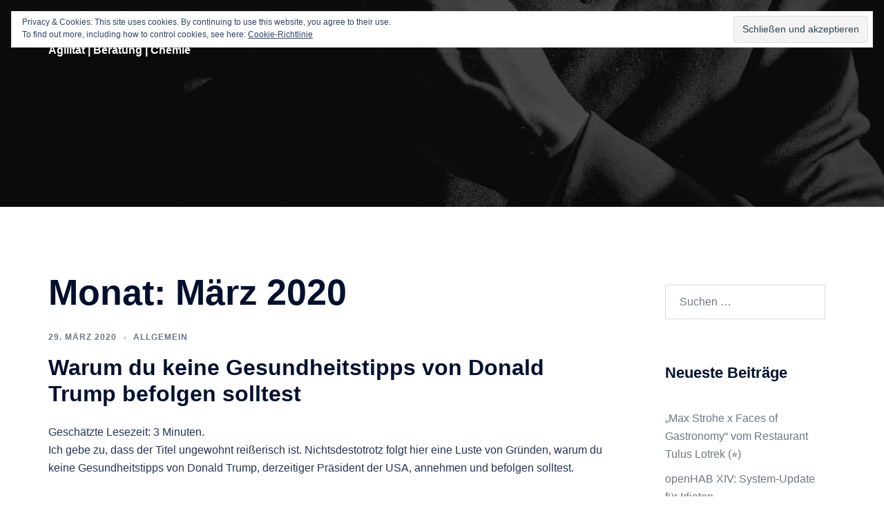

--- FILE ---
content_type: text/html; charset=UTF-8
request_url: https://www.kolmer.one/2020/03/
body_size: 16064
content:
<!DOCTYPE html>
<html lang="de">
<head>
<meta charset="UTF-8">
<meta name="viewport" content="width=device-width, initial-scale=1">
<link rel="profile" href="http://gmpg.org/xfn/11">
<link rel="pingback" href="https://www.kolmer.one/xmlrpc.php">

<title>März 2020 &#8211; Dr. Andreas Kolmer</title>
<meta name='robots' content='max-image-preview:large' />
	<style>img:is([sizes="auto" i], [sizes^="auto," i]) { contain-intrinsic-size: 3000px 1500px }</style>
	<link rel='dns-prefetch' href='//secure.gravatar.com' />
<link rel='dns-prefetch' href='//stats.wp.com' />
<link rel='dns-prefetch' href='//v0.wordpress.com' />
<link rel='preconnect' href='//i0.wp.com' />
<link rel='preconnect' href='//c0.wp.com' />
<link rel="alternate" type="application/rss+xml" title="Dr. Andreas Kolmer &raquo; Feed" href="https://www.kolmer.one/feed/" />
<link rel="alternate" type="application/rss+xml" title="Dr. Andreas Kolmer &raquo; Kommentar-Feed" href="https://www.kolmer.one/comments/feed/" />

<link rel="alternate" type="application/rss+xml" title="Podcast Feed: Transform by Doing (Transform by Doing)" href="https://www.kolmer.one/feed/mp3/" />
<link rel='stylesheet' id='podlove-frontend-css-css' href='https://www.kolmer.one/wp-content/plugins/podlove-podcasting-plugin-for-wordpress/css/frontend.css?ver=1.0' type='text/css' media='all' />
<link rel='stylesheet' id='podlove-admin-font-css' href='https://www.kolmer.one/wp-content/plugins/podlove-podcasting-plugin-for-wordpress/css/admin-font.css?ver=4.2.7' type='text/css' media='all' />
<link rel='stylesheet' id='sydney-bootstrap-css' href='https://www.kolmer.one/wp-content/themes/sydney/css/bootstrap/bootstrap.min.css?ver=1' type='text/css' media='all' />
<link rel='stylesheet' id='wp-block-library-css' href='https://c0.wp.com/c/6.8.3/wp-includes/css/dist/block-library/style.min.css' type='text/css' media='all' />
<style id='wp-block-library-inline-css' type='text/css'>
.wp-block-image.is-style-sydney-rounded img { border-radius:30px; }
.wp-block-gallery.is-style-sydney-rounded img { border-radius:30px; }
</style>
<link rel='stylesheet' id='mediaelement-css' href='https://c0.wp.com/c/6.8.3/wp-includes/js/mediaelement/mediaelementplayer-legacy.min.css' type='text/css' media='all' />
<link rel='stylesheet' id='wp-mediaelement-css' href='https://c0.wp.com/c/6.8.3/wp-includes/js/mediaelement/wp-mediaelement.min.css' type='text/css' media='all' />
<style id='jetpack-sharing-buttons-style-inline-css' type='text/css'>
.jetpack-sharing-buttons__services-list{display:flex;flex-direction:row;flex-wrap:wrap;gap:0;list-style-type:none;margin:5px;padding:0}.jetpack-sharing-buttons__services-list.has-small-icon-size{font-size:12px}.jetpack-sharing-buttons__services-list.has-normal-icon-size{font-size:16px}.jetpack-sharing-buttons__services-list.has-large-icon-size{font-size:24px}.jetpack-sharing-buttons__services-list.has-huge-icon-size{font-size:36px}@media print{.jetpack-sharing-buttons__services-list{display:none!important}}.editor-styles-wrapper .wp-block-jetpack-sharing-buttons{gap:0;padding-inline-start:0}ul.jetpack-sharing-buttons__services-list.has-background{padding:1.25em 2.375em}
</style>
<style id='global-styles-inline-css' type='text/css'>
:root{--wp--preset--aspect-ratio--square: 1;--wp--preset--aspect-ratio--4-3: 4/3;--wp--preset--aspect-ratio--3-4: 3/4;--wp--preset--aspect-ratio--3-2: 3/2;--wp--preset--aspect-ratio--2-3: 2/3;--wp--preset--aspect-ratio--16-9: 16/9;--wp--preset--aspect-ratio--9-16: 9/16;--wp--preset--color--black: #000000;--wp--preset--color--cyan-bluish-gray: #abb8c3;--wp--preset--color--white: #ffffff;--wp--preset--color--pale-pink: #f78da7;--wp--preset--color--vivid-red: #cf2e2e;--wp--preset--color--luminous-vivid-orange: #ff6900;--wp--preset--color--luminous-vivid-amber: #fcb900;--wp--preset--color--light-green-cyan: #7bdcb5;--wp--preset--color--vivid-green-cyan: #00d084;--wp--preset--color--pale-cyan-blue: #8ed1fc;--wp--preset--color--vivid-cyan-blue: #0693e3;--wp--preset--color--vivid-purple: #9b51e0;--wp--preset--color--global-color-1: var(--sydney-global-color-1);--wp--preset--color--global-color-2: var(--sydney-global-color-2);--wp--preset--color--global-color-3: var(--sydney-global-color-3);--wp--preset--color--global-color-4: var(--sydney-global-color-4);--wp--preset--color--global-color-5: var(--sydney-global-color-5);--wp--preset--color--global-color-6: var(--sydney-global-color-6);--wp--preset--color--global-color-7: var(--sydney-global-color-7);--wp--preset--color--global-color-8: var(--sydney-global-color-8);--wp--preset--color--global-color-9: var(--sydney-global-color-9);--wp--preset--gradient--vivid-cyan-blue-to-vivid-purple: linear-gradient(135deg,rgba(6,147,227,1) 0%,rgb(155,81,224) 100%);--wp--preset--gradient--light-green-cyan-to-vivid-green-cyan: linear-gradient(135deg,rgb(122,220,180) 0%,rgb(0,208,130) 100%);--wp--preset--gradient--luminous-vivid-amber-to-luminous-vivid-orange: linear-gradient(135deg,rgba(252,185,0,1) 0%,rgba(255,105,0,1) 100%);--wp--preset--gradient--luminous-vivid-orange-to-vivid-red: linear-gradient(135deg,rgba(255,105,0,1) 0%,rgb(207,46,46) 100%);--wp--preset--gradient--very-light-gray-to-cyan-bluish-gray: linear-gradient(135deg,rgb(238,238,238) 0%,rgb(169,184,195) 100%);--wp--preset--gradient--cool-to-warm-spectrum: linear-gradient(135deg,rgb(74,234,220) 0%,rgb(151,120,209) 20%,rgb(207,42,186) 40%,rgb(238,44,130) 60%,rgb(251,105,98) 80%,rgb(254,248,76) 100%);--wp--preset--gradient--blush-light-purple: linear-gradient(135deg,rgb(255,206,236) 0%,rgb(152,150,240) 100%);--wp--preset--gradient--blush-bordeaux: linear-gradient(135deg,rgb(254,205,165) 0%,rgb(254,45,45) 50%,rgb(107,0,62) 100%);--wp--preset--gradient--luminous-dusk: linear-gradient(135deg,rgb(255,203,112) 0%,rgb(199,81,192) 50%,rgb(65,88,208) 100%);--wp--preset--gradient--pale-ocean: linear-gradient(135deg,rgb(255,245,203) 0%,rgb(182,227,212) 50%,rgb(51,167,181) 100%);--wp--preset--gradient--electric-grass: linear-gradient(135deg,rgb(202,248,128) 0%,rgb(113,206,126) 100%);--wp--preset--gradient--midnight: linear-gradient(135deg,rgb(2,3,129) 0%,rgb(40,116,252) 100%);--wp--preset--font-size--small: 13px;--wp--preset--font-size--medium: 20px;--wp--preset--font-size--large: 36px;--wp--preset--font-size--x-large: 42px;--wp--preset--spacing--20: 10px;--wp--preset--spacing--30: 20px;--wp--preset--spacing--40: 30px;--wp--preset--spacing--50: clamp(30px, 5vw, 60px);--wp--preset--spacing--60: clamp(30px, 7vw, 80px);--wp--preset--spacing--70: clamp(50px, 7vw, 100px);--wp--preset--spacing--80: clamp(50px, 10vw, 120px);--wp--preset--shadow--natural: 6px 6px 9px rgba(0, 0, 0, 0.2);--wp--preset--shadow--deep: 12px 12px 50px rgba(0, 0, 0, 0.4);--wp--preset--shadow--sharp: 6px 6px 0px rgba(0, 0, 0, 0.2);--wp--preset--shadow--outlined: 6px 6px 0px -3px rgba(255, 255, 255, 1), 6px 6px rgba(0, 0, 0, 1);--wp--preset--shadow--crisp: 6px 6px 0px rgba(0, 0, 0, 1);}:root { --wp--style--global--content-size: 740px;--wp--style--global--wide-size: 1140px; }:where(body) { margin: 0; }.wp-site-blocks { padding-top: var(--wp--style--root--padding-top); padding-bottom: var(--wp--style--root--padding-bottom); }.has-global-padding { padding-right: var(--wp--style--root--padding-right); padding-left: var(--wp--style--root--padding-left); }.has-global-padding > .alignfull { margin-right: calc(var(--wp--style--root--padding-right) * -1); margin-left: calc(var(--wp--style--root--padding-left) * -1); }.has-global-padding :where(:not(.alignfull.is-layout-flow) > .has-global-padding:not(.wp-block-block, .alignfull)) { padding-right: 0; padding-left: 0; }.has-global-padding :where(:not(.alignfull.is-layout-flow) > .has-global-padding:not(.wp-block-block, .alignfull)) > .alignfull { margin-left: 0; margin-right: 0; }.wp-site-blocks > .alignleft { float: left; margin-right: 2em; }.wp-site-blocks > .alignright { float: right; margin-left: 2em; }.wp-site-blocks > .aligncenter { justify-content: center; margin-left: auto; margin-right: auto; }:where(.wp-site-blocks) > * { margin-block-start: 24px; margin-block-end: 0; }:where(.wp-site-blocks) > :first-child { margin-block-start: 0; }:where(.wp-site-blocks) > :last-child { margin-block-end: 0; }:root { --wp--style--block-gap: 24px; }:root :where(.is-layout-flow) > :first-child{margin-block-start: 0;}:root :where(.is-layout-flow) > :last-child{margin-block-end: 0;}:root :where(.is-layout-flow) > *{margin-block-start: 24px;margin-block-end: 0;}:root :where(.is-layout-constrained) > :first-child{margin-block-start: 0;}:root :where(.is-layout-constrained) > :last-child{margin-block-end: 0;}:root :where(.is-layout-constrained) > *{margin-block-start: 24px;margin-block-end: 0;}:root :where(.is-layout-flex){gap: 24px;}:root :where(.is-layout-grid){gap: 24px;}.is-layout-flow > .alignleft{float: left;margin-inline-start: 0;margin-inline-end: 2em;}.is-layout-flow > .alignright{float: right;margin-inline-start: 2em;margin-inline-end: 0;}.is-layout-flow > .aligncenter{margin-left: auto !important;margin-right: auto !important;}.is-layout-constrained > .alignleft{float: left;margin-inline-start: 0;margin-inline-end: 2em;}.is-layout-constrained > .alignright{float: right;margin-inline-start: 2em;margin-inline-end: 0;}.is-layout-constrained > .aligncenter{margin-left: auto !important;margin-right: auto !important;}.is-layout-constrained > :where(:not(.alignleft):not(.alignright):not(.alignfull)){max-width: var(--wp--style--global--content-size);margin-left: auto !important;margin-right: auto !important;}.is-layout-constrained > .alignwide{max-width: var(--wp--style--global--wide-size);}body .is-layout-flex{display: flex;}.is-layout-flex{flex-wrap: wrap;align-items: center;}.is-layout-flex > :is(*, div){margin: 0;}body .is-layout-grid{display: grid;}.is-layout-grid > :is(*, div){margin: 0;}body{--wp--style--root--padding-top: 0px;--wp--style--root--padding-right: 0px;--wp--style--root--padding-bottom: 0px;--wp--style--root--padding-left: 0px;}a:where(:not(.wp-element-button)){text-decoration: underline;}:root :where(.wp-element-button, .wp-block-button__link){background-color: #32373c;border-width: 0;color: #fff;font-family: inherit;font-size: inherit;line-height: inherit;padding: calc(0.667em + 2px) calc(1.333em + 2px);text-decoration: none;}.has-black-color{color: var(--wp--preset--color--black) !important;}.has-cyan-bluish-gray-color{color: var(--wp--preset--color--cyan-bluish-gray) !important;}.has-white-color{color: var(--wp--preset--color--white) !important;}.has-pale-pink-color{color: var(--wp--preset--color--pale-pink) !important;}.has-vivid-red-color{color: var(--wp--preset--color--vivid-red) !important;}.has-luminous-vivid-orange-color{color: var(--wp--preset--color--luminous-vivid-orange) !important;}.has-luminous-vivid-amber-color{color: var(--wp--preset--color--luminous-vivid-amber) !important;}.has-light-green-cyan-color{color: var(--wp--preset--color--light-green-cyan) !important;}.has-vivid-green-cyan-color{color: var(--wp--preset--color--vivid-green-cyan) !important;}.has-pale-cyan-blue-color{color: var(--wp--preset--color--pale-cyan-blue) !important;}.has-vivid-cyan-blue-color{color: var(--wp--preset--color--vivid-cyan-blue) !important;}.has-vivid-purple-color{color: var(--wp--preset--color--vivid-purple) !important;}.has-global-color-1-color{color: var(--wp--preset--color--global-color-1) !important;}.has-global-color-2-color{color: var(--wp--preset--color--global-color-2) !important;}.has-global-color-3-color{color: var(--wp--preset--color--global-color-3) !important;}.has-global-color-4-color{color: var(--wp--preset--color--global-color-4) !important;}.has-global-color-5-color{color: var(--wp--preset--color--global-color-5) !important;}.has-global-color-6-color{color: var(--wp--preset--color--global-color-6) !important;}.has-global-color-7-color{color: var(--wp--preset--color--global-color-7) !important;}.has-global-color-8-color{color: var(--wp--preset--color--global-color-8) !important;}.has-global-color-9-color{color: var(--wp--preset--color--global-color-9) !important;}.has-black-background-color{background-color: var(--wp--preset--color--black) !important;}.has-cyan-bluish-gray-background-color{background-color: var(--wp--preset--color--cyan-bluish-gray) !important;}.has-white-background-color{background-color: var(--wp--preset--color--white) !important;}.has-pale-pink-background-color{background-color: var(--wp--preset--color--pale-pink) !important;}.has-vivid-red-background-color{background-color: var(--wp--preset--color--vivid-red) !important;}.has-luminous-vivid-orange-background-color{background-color: var(--wp--preset--color--luminous-vivid-orange) !important;}.has-luminous-vivid-amber-background-color{background-color: var(--wp--preset--color--luminous-vivid-amber) !important;}.has-light-green-cyan-background-color{background-color: var(--wp--preset--color--light-green-cyan) !important;}.has-vivid-green-cyan-background-color{background-color: var(--wp--preset--color--vivid-green-cyan) !important;}.has-pale-cyan-blue-background-color{background-color: var(--wp--preset--color--pale-cyan-blue) !important;}.has-vivid-cyan-blue-background-color{background-color: var(--wp--preset--color--vivid-cyan-blue) !important;}.has-vivid-purple-background-color{background-color: var(--wp--preset--color--vivid-purple) !important;}.has-global-color-1-background-color{background-color: var(--wp--preset--color--global-color-1) !important;}.has-global-color-2-background-color{background-color: var(--wp--preset--color--global-color-2) !important;}.has-global-color-3-background-color{background-color: var(--wp--preset--color--global-color-3) !important;}.has-global-color-4-background-color{background-color: var(--wp--preset--color--global-color-4) !important;}.has-global-color-5-background-color{background-color: var(--wp--preset--color--global-color-5) !important;}.has-global-color-6-background-color{background-color: var(--wp--preset--color--global-color-6) !important;}.has-global-color-7-background-color{background-color: var(--wp--preset--color--global-color-7) !important;}.has-global-color-8-background-color{background-color: var(--wp--preset--color--global-color-8) !important;}.has-global-color-9-background-color{background-color: var(--wp--preset--color--global-color-9) !important;}.has-black-border-color{border-color: var(--wp--preset--color--black) !important;}.has-cyan-bluish-gray-border-color{border-color: var(--wp--preset--color--cyan-bluish-gray) !important;}.has-white-border-color{border-color: var(--wp--preset--color--white) !important;}.has-pale-pink-border-color{border-color: var(--wp--preset--color--pale-pink) !important;}.has-vivid-red-border-color{border-color: var(--wp--preset--color--vivid-red) !important;}.has-luminous-vivid-orange-border-color{border-color: var(--wp--preset--color--luminous-vivid-orange) !important;}.has-luminous-vivid-amber-border-color{border-color: var(--wp--preset--color--luminous-vivid-amber) !important;}.has-light-green-cyan-border-color{border-color: var(--wp--preset--color--light-green-cyan) !important;}.has-vivid-green-cyan-border-color{border-color: var(--wp--preset--color--vivid-green-cyan) !important;}.has-pale-cyan-blue-border-color{border-color: var(--wp--preset--color--pale-cyan-blue) !important;}.has-vivid-cyan-blue-border-color{border-color: var(--wp--preset--color--vivid-cyan-blue) !important;}.has-vivid-purple-border-color{border-color: var(--wp--preset--color--vivid-purple) !important;}.has-global-color-1-border-color{border-color: var(--wp--preset--color--global-color-1) !important;}.has-global-color-2-border-color{border-color: var(--wp--preset--color--global-color-2) !important;}.has-global-color-3-border-color{border-color: var(--wp--preset--color--global-color-3) !important;}.has-global-color-4-border-color{border-color: var(--wp--preset--color--global-color-4) !important;}.has-global-color-5-border-color{border-color: var(--wp--preset--color--global-color-5) !important;}.has-global-color-6-border-color{border-color: var(--wp--preset--color--global-color-6) !important;}.has-global-color-7-border-color{border-color: var(--wp--preset--color--global-color-7) !important;}.has-global-color-8-border-color{border-color: var(--wp--preset--color--global-color-8) !important;}.has-global-color-9-border-color{border-color: var(--wp--preset--color--global-color-9) !important;}.has-vivid-cyan-blue-to-vivid-purple-gradient-background{background: var(--wp--preset--gradient--vivid-cyan-blue-to-vivid-purple) !important;}.has-light-green-cyan-to-vivid-green-cyan-gradient-background{background: var(--wp--preset--gradient--light-green-cyan-to-vivid-green-cyan) !important;}.has-luminous-vivid-amber-to-luminous-vivid-orange-gradient-background{background: var(--wp--preset--gradient--luminous-vivid-amber-to-luminous-vivid-orange) !important;}.has-luminous-vivid-orange-to-vivid-red-gradient-background{background: var(--wp--preset--gradient--luminous-vivid-orange-to-vivid-red) !important;}.has-very-light-gray-to-cyan-bluish-gray-gradient-background{background: var(--wp--preset--gradient--very-light-gray-to-cyan-bluish-gray) !important;}.has-cool-to-warm-spectrum-gradient-background{background: var(--wp--preset--gradient--cool-to-warm-spectrum) !important;}.has-blush-light-purple-gradient-background{background: var(--wp--preset--gradient--blush-light-purple) !important;}.has-blush-bordeaux-gradient-background{background: var(--wp--preset--gradient--blush-bordeaux) !important;}.has-luminous-dusk-gradient-background{background: var(--wp--preset--gradient--luminous-dusk) !important;}.has-pale-ocean-gradient-background{background: var(--wp--preset--gradient--pale-ocean) !important;}.has-electric-grass-gradient-background{background: var(--wp--preset--gradient--electric-grass) !important;}.has-midnight-gradient-background{background: var(--wp--preset--gradient--midnight) !important;}.has-small-font-size{font-size: var(--wp--preset--font-size--small) !important;}.has-medium-font-size{font-size: var(--wp--preset--font-size--medium) !important;}.has-large-font-size{font-size: var(--wp--preset--font-size--large) !important;}.has-x-large-font-size{font-size: var(--wp--preset--font-size--x-large) !important;}
:root :where(.wp-block-pullquote){font-size: 1.5em;line-height: 1.6;}
</style>
<link rel='stylesheet' id='modern_footnotes-css' href='https://www.kolmer.one/wp-content/plugins/modern-footnotes/styles.min.css?ver=1.4.20' type='text/css' media='all' />
<link rel='stylesheet' id='rbuilder-styling-css' href='https://www.kolmer.one/wp-content/plugins/resume-builder/dist/main.css?ver=3.2' type='text/css' media='all' />
<link rel='stylesheet' id='orgseries-default-css-css' href='https://www.kolmer.one/wp-content/plugins/organize-series/orgSeries.css?ver=6.8.3' type='text/css' media='all' />
<link rel='stylesheet' id='pps-post-list-box-frontend-css' href='https://www.kolmer.one/wp-content/plugins/organize-series/addons/post-list-box/classes/../assets/css/post-list-box-frontend.css?ver=2.15.0' type='text/css' media='all' />
<link rel='stylesheet' id='sydney-style-css' href='https://www.kolmer.one/wp-content/themes/sydney/style.css?ver=20230821' type='text/css' media='all' />
<!--[if lte IE 9]>
<link rel='stylesheet' id='sydney-ie9-css' href='https://www.kolmer.one/wp-content/themes/sydney/css/ie9.css?ver=20250902' type='text/css' media='all' />
<![endif]-->
<link rel='stylesheet' id='sydney-siteorigin-css' href='https://www.kolmer.one/wp-content/themes/sydney/css/components/siteorigin.min.css?ver=20220824' type='text/css' media='all' />
<link rel='stylesheet' id='sydney-font-awesome-css' href='https://www.kolmer.one/wp-content/themes/sydney/fonts/font-awesome.min.css?ver=20250902' type='text/css' media='all' />
<link rel='stylesheet' id='sydney-style-min-css' href='https://www.kolmer.one/wp-content/themes/sydney/css/styles.min.css?ver=20250404' type='text/css' media='all' />
<style id='sydney-style-min-inline-css' type='text/css'>
.woocommerce ul.products li.product{text-align:center;}html{scroll-behavior:smooth;}.header-image{background-size:cover;}.header-image{height:300px;}:root{--sydney-global-color-1:#d65050;--sydney-global-color-2:#b73d3d;--sydney-global-color-3:#233452;--sydney-global-color-4:#00102E;--sydney-global-color-5:#6d7685;--sydney-global-color-6:#00102E;--sydney-global-color-7:#F4F5F7;--sydney-global-color-8:#dbdbdb;--sydney-global-color-9:#ffffff;}.llms-student-dashboard .llms-button-secondary:hover,.llms-button-action:hover,.read-more-gt,.widget-area .widget_fp_social a,#mainnav ul li a:hover,.sydney_contact_info_widget span,.roll-team .team-content .name,.roll-team .team-item .team-pop .team-social li:hover a,.roll-infomation li.address:before,.roll-infomation li.phone:before,.roll-infomation li.email:before,.roll-testimonials .name,.roll-button.border,.roll-button:hover,.roll-icon-list .icon i,.roll-icon-list .content h3 a:hover,.roll-icon-box.white .content h3 a,.roll-icon-box .icon i,.roll-icon-box .content h3 a:hover,.switcher-container .switcher-icon a:focus,.go-top:hover,.hentry .meta-post a:hover,#mainnav > ul > li > a.active,#mainnav > ul > li > a:hover,button:hover,input[type="button"]:hover,input[type="reset"]:hover,input[type="submit"]:hover,.text-color,.social-menu-widget a,.social-menu-widget a:hover,.archive .team-social li a,a,h1 a,h2 a,h3 a,h4 a,h5 a,h6 a,.classic-alt .meta-post a,.single .hentry .meta-post a,.content-area.modern .hentry .meta-post span:before,.content-area.modern .post-cat{color:var(--sydney-global-color-1)}.llms-student-dashboard .llms-button-secondary,.llms-button-action,.woocommerce #respond input#submit,.woocommerce a.button,.woocommerce button.button,.woocommerce input.button,.project-filter li a.active,.project-filter li a:hover,.preloader .pre-bounce1,.preloader .pre-bounce2,.roll-team .team-item .team-pop,.roll-progress .progress-animate,.roll-socials li a:hover,.roll-project .project-item .project-pop,.roll-project .project-filter li.active,.roll-project .project-filter li:hover,.roll-button.light:hover,.roll-button.border:hover,.roll-button,.roll-icon-box.white .icon,.owl-theme .owl-controls .owl-page.active span,.owl-theme .owl-controls.clickable .owl-page:hover span,.go-top,.bottom .socials li:hover a,.sidebar .widget:before,.blog-pagination ul li.active,.blog-pagination ul li:hover a,.content-area .hentry:after,.text-slider .maintitle:after,.error-wrap #search-submit:hover,#mainnav .sub-menu li:hover > a,#mainnav ul li ul:after,button,input[type="button"],input[type="reset"],input[type="submit"],.panel-grid-cell .widget-title:after,.cart-amount{background-color:var(--sydney-global-color-1)}.llms-student-dashboard .llms-button-secondary,.llms-student-dashboard .llms-button-secondary:hover,.llms-button-action,.llms-button-action:hover,.roll-socials li a:hover,.roll-socials li a,.roll-button.light:hover,.roll-button.border,.roll-button,.roll-icon-list .icon,.roll-icon-box .icon,.owl-theme .owl-controls .owl-page span,.comment .comment-detail,.widget-tags .tag-list a:hover,.blog-pagination ul li,.error-wrap #search-submit:hover,textarea:focus,input[type="text"]:focus,input[type="password"]:focus,input[type="date"]:focus,input[type="number"]:focus,input[type="email"]:focus,input[type="url"]:focus,input[type="search"]:focus,input[type="tel"]:focus,button,input[type="button"],input[type="reset"],input[type="submit"],.archive .team-social li a{border-color:var(--sydney-global-color-1)}.sydney_contact_info_widget span{fill:var(--sydney-global-color-1);}.go-top:hover svg{stroke:var(--sydney-global-color-1);}.site-header.float-header{background-color:rgba(0,0,0,0.9);}@media only screen and (max-width:1024px){.site-header{background-color:#000000;}}#mainnav ul li a,#mainnav ul li::before{color:#ffffff}#mainnav .sub-menu li a{color:#ffffff}#mainnav .sub-menu li a{background:#1c1c1c}.text-slider .maintitle,.text-slider .subtitle{color:#ffffff}body{color:}#secondary{background-color:#ffffff}#secondary,#secondary a:not(.wp-block-button__link){color:#6d7685}.btn-menu .sydney-svg-icon{fill:#ffffff}#mainnav ul li a:hover,.main-header #mainnav .menu > li > a:hover{color:#d65050}.overlay{background-color:#000000}.page-wrap{padding-top:83px;}.page-wrap{padding-bottom:100px;}.slide-inner{display:none;}.slide-inner.text-slider-stopped{display:block;}@media only screen and (max-width:1025px){.mobile-slide{display:block;}.slide-item{background-image:none !important;}.header-slider{}.slide-item{height:auto !important;}.slide-inner{min-height:initial;}}.go-top.show{border-radius:2px;bottom:10px;}.go-top.position-right{right:20px;}.go-top.position-left{left:20px;}.go-top{background-color:;}.go-top:hover{background-color:;}.go-top{color:;}.go-top svg{stroke:;}.go-top:hover{color:;}.go-top:hover svg{stroke:;}.go-top .sydney-svg-icon,.go-top .sydney-svg-icon svg{width:16px;height:16px;}.go-top{padding:15px;}@media (min-width:992px){.site-info{font-size:16px;}}@media (min-width:576px) and (max-width:991px){.site-info{font-size:16px;}}@media (max-width:575px){.site-info{font-size:16px;}}.site-info{border-top:0;}.footer-widgets-grid{gap:30px;}@media (min-width:992px){.footer-widgets-grid{padding-top:95px;padding-bottom:95px;}}@media (min-width:576px) and (max-width:991px){.footer-widgets-grid{padding-top:60px;padding-bottom:60px;}}@media (max-width:575px){.footer-widgets-grid{padding-top:60px;padding-bottom:60px;}}@media (min-width:992px){.sidebar-column .widget .widget-title{font-size:22px;}}@media (min-width:576px) and (max-width:991px){.sidebar-column .widget .widget-title{font-size:22px;}}@media (max-width:575px){.sidebar-column .widget .widget-title{font-size:22px;}}@media (min-width:992px){.footer-widgets{font-size:16px;}}@media (min-width:576px) and (max-width:991px){.footer-widgets{font-size:16px;}}@media (max-width:575px){.footer-widgets{font-size:16px;}}.footer-widgets{background-color:;}.sidebar-column .widget .widget-title{color:;}.sidebar-column .widget h1,.sidebar-column .widget h2,.sidebar-column .widget h3,.sidebar-column .widget h4,.sidebar-column .widget h5,.sidebar-column .widget h6{color:;}.sidebar-column .widget{color:;}#sidebar-footer .widget a{color:;}#sidebar-footer .widget a:hover{color:;}.site-footer{background-color:;}.site-info,.site-info a{color:;}.site-info .sydney-svg-icon svg{fill:;}.site-info{padding-top:20px;padding-bottom:20px;}@media (min-width:992px){button,.roll-button,a.button,.wp-block-button__link,.wp-block-button.is-style-outline a,input[type="button"],input[type="reset"],input[type="submit"]{padding-top:12px;padding-bottom:12px;}}@media (min-width:576px) and (max-width:991px){button,.roll-button,a.button,.wp-block-button__link,.wp-block-button.is-style-outline a,input[type="button"],input[type="reset"],input[type="submit"]{padding-top:12px;padding-bottom:12px;}}@media (max-width:575px){button,.roll-button,a.button,.wp-block-button__link,.wp-block-button.is-style-outline a,input[type="button"],input[type="reset"],input[type="submit"]{padding-top:12px;padding-bottom:12px;}}@media (min-width:992px){button,.roll-button,a.button,.wp-block-button__link,.wp-block-button.is-style-outline a,input[type="button"],input[type="reset"],input[type="submit"]{padding-left:35px;padding-right:35px;}}@media (min-width:576px) and (max-width:991px){button,.roll-button,a.button,.wp-block-button__link,.wp-block-button.is-style-outline a,input[type="button"],input[type="reset"],input[type="submit"]{padding-left:35px;padding-right:35px;}}@media (max-width:575px){button,.roll-button,a.button,.wp-block-button__link,.wp-block-button.is-style-outline a,input[type="button"],input[type="reset"],input[type="submit"]{padding-left:35px;padding-right:35px;}}button,.roll-button,a.button,.wp-block-button__link,input[type="button"],input[type="reset"],input[type="submit"]{border-radius:0;}@media (min-width:992px){button,.roll-button,a.button,.wp-block-button__link,input[type="button"],input[type="reset"],input[type="submit"]{font-size:14px;}}@media (min-width:576px) and (max-width:991px){button,.roll-button,a.button,.wp-block-button__link,input[type="button"],input[type="reset"],input[type="submit"]{font-size:14px;}}@media (max-width:575px){button,.roll-button,a.button,.wp-block-button__link,input[type="button"],input[type="reset"],input[type="submit"]{font-size:14px;}}button,.roll-button,a.button,.wp-block-button__link,input[type="button"],input[type="reset"],input[type="submit"]{text-transform:uppercase;}button,.wp-element-button,div.wpforms-container-full:not(.wpforms-block) .wpforms-form input[type=submit],div.wpforms-container-full:not(.wpforms-block) .wpforms-form button[type=submit],div.wpforms-container-full:not(.wpforms-block) .wpforms-form .wpforms-page-button,.roll-button,a.button,.wp-block-button__link,input[type="button"],input[type="reset"],input[type="submit"]{background-color:;}button:hover,.wp-element-button:hover,div.wpforms-container-full:not(.wpforms-block) .wpforms-form input[type=submit]:hover,div.wpforms-container-full:not(.wpforms-block) .wpforms-form button[type=submit]:hover,div.wpforms-container-full:not(.wpforms-block) .wpforms-form .wpforms-page-button:hover,.roll-button:hover,a.button:hover,.wp-block-button__link:hover,input[type="button"]:hover,input[type="reset"]:hover,input[type="submit"]:hover{background-color:;}button,#sidebar-footer a.wp-block-button__link,.wp-element-button,div.wpforms-container-full:not(.wpforms-block) .wpforms-form input[type=submit],div.wpforms-container-full:not(.wpforms-block) .wpforms-form button[type=submit],div.wpforms-container-full:not(.wpforms-block) .wpforms-form .wpforms-page-button,.checkout-button.button,a.button,.wp-block-button__link,input[type="button"],input[type="reset"],input[type="submit"]{color:;}button:hover,#sidebar-footer .wp-block-button__link:hover,.wp-element-button:hover,div.wpforms-container-full:not(.wpforms-block) .wpforms-form input[type=submit]:hover,div.wpforms-container-full:not(.wpforms-block) .wpforms-form button[type=submit]:hover,div.wpforms-container-full:not(.wpforms-block) .wpforms-form .wpforms-page-button:hover,.roll-button:hover,a.button:hover,.wp-block-button__link:hover,input[type="button"]:hover,input[type="reset"]:hover,input[type="submit"]:hover{color:;}.is-style-outline .wp-block-button__link,div.wpforms-container-full:not(.wpforms-block) .wpforms-form input[type=submit],div.wpforms-container-full:not(.wpforms-block) .wpforms-form button[type=submit],div.wpforms-container-full:not(.wpforms-block) .wpforms-form .wpforms-page-button,.roll-button,.wp-block-button__link.is-style-outline,button,a.button,.wp-block-button__link,input[type="button"],input[type="reset"],input[type="submit"]{border-color:;}button:hover,div.wpforms-container-full:not(.wpforms-block) .wpforms-form input[type=submit]:hover,div.wpforms-container-full:not(.wpforms-block) .wpforms-form button[type=submit]:hover,div.wpforms-container-full:not(.wpforms-block) .wpforms-form .wpforms-page-button:hover,.roll-button:hover,a.button:hover,.wp-block-button__link:hover,input[type="button"]:hover,input[type="reset"]:hover,input[type="submit"]:hover{border-color:;}.posts-layout .list-image{width:30%;}.posts-layout .list-content{width:70%;}.content-area:not(.layout4):not(.layout6) .posts-layout .entry-thumb{margin:0 0 24px 0;}.layout4 .entry-thumb,.layout6 .entry-thumb{margin:0 24px 0 0;}.layout6 article:nth-of-type(even) .list-image .entry-thumb{margin:0 0 0 24px;}.posts-layout .entry-header{margin-bottom:24px;}.posts-layout .entry-meta.below-excerpt{margin:15px 0 0;}.posts-layout .entry-meta.above-title{margin:0 0 15px;}.single .entry-header .entry-title{color:;}.single .entry-header .entry-meta,.single .entry-header .entry-meta a{color:;}@media (min-width:992px){.single .entry-meta{font-size:12px;}}@media (min-width:576px) and (max-width:991px){.single .entry-meta{font-size:12px;}}@media (max-width:575px){.single .entry-meta{font-size:12px;}}@media (min-width:992px){.single .entry-header .entry-title{font-size:48px;}}@media (min-width:576px) and (max-width:991px){.single .entry-header .entry-title{font-size:32px;}}@media (max-width:575px){.single .entry-header .entry-title{font-size:32px;}}.posts-layout .entry-post{color:#233452;}.posts-layout .entry-title a{color:#00102E;}.posts-layout .author,.posts-layout .entry-meta a{color:#6d7685;}@media (min-width:992px){.posts-layout .entry-post{font-size:16px;}}@media (min-width:576px) and (max-width:991px){.posts-layout .entry-post{font-size:16px;}}@media (max-width:575px){.posts-layout .entry-post{font-size:16px;}}@media (min-width:992px){.posts-layout .entry-meta{font-size:12px;}}@media (min-width:576px) and (max-width:991px){.posts-layout .entry-meta{font-size:12px;}}@media (max-width:575px){.posts-layout .entry-meta{font-size:12px;}}@media (min-width:992px){.posts-layout .entry-title{font-size:32px;}}@media (min-width:576px) and (max-width:991px){.posts-layout .entry-title{font-size:32px;}}@media (max-width:575px){.posts-layout .entry-title{font-size:32px;}}.single .entry-header{margin-bottom:40px;}.single .entry-thumb{margin-bottom:40px;}.single .entry-meta-above{margin-bottom:24px;}.single .entry-meta-below{margin-top:24px;}@media (min-width:992px){.custom-logo-link img{max-width:180px;}}@media (min-width:576px) and (max-width:991px){.custom-logo-link img{max-width:100px;}}@media (max-width:575px){.custom-logo-link img{max-width:100px;}}.main-header,.bottom-header-row{border-bottom:0 solid rgba(255,255,255,0.1);}.header_layout_3,.header_layout_4,.header_layout_5{border-bottom:1px solid rgba(255,255,255,0.1);}.main-header:not(.sticky-active),.header-search-form{background-color:;}.main-header.sticky-active{background-color:;}.main-header .site-title a,.main-header .site-description,.main-header #mainnav .menu > li > a,#mainnav .nav-menu > li > a,.main-header .header-contact a{color:;}.main-header .sydney-svg-icon svg,.main-header .dropdown-symbol .sydney-svg-icon svg{fill:;}.sticky-active .main-header .site-title a,.sticky-active .main-header .site-description,.sticky-active .main-header #mainnav .menu > li > a,.sticky-active .main-header .header-contact a,.sticky-active .main-header .logout-link,.sticky-active .main-header .html-item,.sticky-active .main-header .sydney-login-toggle{color:;}.sticky-active .main-header .sydney-svg-icon svg,.sticky-active .main-header .dropdown-symbol .sydney-svg-icon svg{fill:;}.bottom-header-row{background-color:;}.bottom-header-row,.bottom-header-row .header-contact a,.bottom-header-row #mainnav .menu > li > a{color:;}.bottom-header-row #mainnav .menu > li > a:hover{color:;}.bottom-header-row .header-item svg,.dropdown-symbol .sydney-svg-icon svg{fill:;}.main-header .site-header-inner,.main-header .top-header-row{padding-top:15px;padding-bottom:15px;}.bottom-header-inner{padding-top:15px;padding-bottom:15px;}.bottom-header-row #mainnav ul ul li,.main-header #mainnav ul ul li{background-color:;}.bottom-header-row #mainnav ul ul li a,.bottom-header-row #mainnav ul ul li:hover a,.main-header #mainnav ul ul li:hover a,.main-header #mainnav ul ul li a{color:;}.bottom-header-row #mainnav ul ul li svg,.main-header #mainnav ul ul li svg{fill:;}.header-item .sydney-svg-icon{width:px;height:px;}.header-item .sydney-svg-icon svg{max-height:-2px;}.header-search-form{background-color:;}#mainnav .sub-menu li:hover>a,.main-header #mainnav ul ul li:hover>a{color:;}.main-header-cart .count-number{color:;}.main-header-cart .widget_shopping_cart .widgettitle:after,.main-header-cart .widget_shopping_cart .woocommerce-mini-cart__buttons:before{background-color:rgba(33,33,33,0.9);}.sydney-offcanvas-menu .mainnav ul li,.mobile-header-item.offcanvas-items,.mobile-header-item.offcanvas-items .social-profile{text-align:left;}.sydney-offcanvas-menu #mainnav ul li{text-align:left;}.sydney-offcanvas-menu #mainnav ul ul a{color:;}.sydney-offcanvas-menu #mainnav > div > ul > li > a{font-size:18px;}.sydney-offcanvas-menu #mainnav ul ul li a{font-size:16px;}.sydney-offcanvas-menu .mainnav a{padding:10px 0;}#masthead-mobile{background-color:;}#masthead-mobile .site-description,#masthead-mobile a:not(.button){color:;}#masthead-mobile svg{fill:;}.mobile-header{padding-top:15px;padding-bottom:15px;}.sydney-offcanvas-menu{background-color:#00102E;}.offcanvas-header-custom-text,.sydney-offcanvas-menu,.sydney-offcanvas-menu #mainnav a:not(.button),.sydney-offcanvas-menu a:not(.button){color:#ffffff;}.sydney-offcanvas-menu svg,.sydney-offcanvas-menu .dropdown-symbol .sydney-svg-icon svg{fill:#ffffff;}@media (min-width:992px){.site-logo{max-height:100px;}}@media (min-width:576px) and (max-width:991px){.site-logo{max-height:100px;}}@media (max-width:575px){.site-logo{max-height:100px;}}.site-title a,.site-title a:visited,.main-header .site-title a,.main-header .site-title a:visited{color:}.site-description,.main-header .site-description{color:}@media (min-width:992px){.site-title{font-size:32px;}}@media (min-width:576px) and (max-width:991px){.site-title{font-size:24px;}}@media (max-width:575px){.site-title{font-size:20px;}}@media (min-width:992px){.site-description{font-size:16px;}}@media (min-width:576px) and (max-width:991px){.site-description{font-size:16px;}}@media (max-width:575px){.site-description{font-size:16px;}}h1,h2,h3,h4,h5,h6,.site-title{text-decoration:;text-transform:;font-style:;line-height:1.2;letter-spacing:px;}@media (min-width:992px){h1:not(.site-title){font-size:52px;}}@media (min-width:576px) and (max-width:991px){h1:not(.site-title){font-size:42px;}}@media (max-width:575px){h1:not(.site-title){font-size:32px;}}@media (min-width:992px){h2{font-size:42px;}}@media (min-width:576px) and (max-width:991px){h2{font-size:32px;}}@media (max-width:575px){h2{font-size:24px;}}@media (min-width:992px){h3{font-size:32px;}}@media (min-width:576px) and (max-width:991px){h3{font-size:24px;}}@media (max-width:575px){h3{font-size:20px;}}@media (min-width:992px){h4{font-size:24px;}}@media (min-width:576px) and (max-width:991px){h4{font-size:18px;}}@media (max-width:575px){h4{font-size:16px;}}@media (min-width:992px){h5{font-size:20px;}}@media (min-width:576px) and (max-width:991px){h5{font-size:16px;}}@media (max-width:575px){h5{font-size:16px;}}@media (min-width:992px){h6{font-size:18px;}}@media (min-width:576px) and (max-width:991px){h6{font-size:16px;}}@media (max-width:575px){h6{font-size:16px;}}p,.posts-layout .entry-post{text-decoration:}body,.posts-layout .entry-post{text-transform:;font-style:;line-height:1.68;letter-spacing:px;}@media (min-width:992px){body{font-size:16px;}}@media (min-width:576px) and (max-width:991px){body{font-size:16px;}}@media (max-width:575px){body{font-size:16px;}}@media (min-width:992px){.woocommerce div.product .product-gallery-summary .entry-title{font-size:32px;}}@media (min-width:576px) and (max-width:991px){.woocommerce div.product .product-gallery-summary .entry-title{font-size:32px;}}@media (max-width:575px){.woocommerce div.product .product-gallery-summary .entry-title{font-size:32px;}}@media (min-width:992px){.woocommerce div.product .product-gallery-summary .price .amount{font-size:24px;}}@media (min-width:576px) and (max-width:991px){.woocommerce div.product .product-gallery-summary .price .amount{font-size:24px;}}@media (max-width:575px){.woocommerce div.product .product-gallery-summary .price .amount{font-size:24px;}}.woocommerce ul.products li.product .col-md-7 > *,.woocommerce ul.products li.product .col-md-8 > *,.woocommerce ul.products li.product > *{margin-bottom:12px;}.wc-block-grid__product-onsale,span.onsale{border-radius:0;top:20px!important;left:20px!important;}.wc-block-grid__product-onsale,.products span.onsale{left:auto!important;right:20px;}.wc-block-grid__product-onsale,span.onsale{color:;}.wc-block-grid__product-onsale,span.onsale{background-color:;}ul.wc-block-grid__products li.wc-block-grid__product .wc-block-grid__product-title,ul.wc-block-grid__products li.wc-block-grid__product .woocommerce-loop-product__title,ul.wc-block-grid__products li.product .wc-block-grid__product-title,ul.wc-block-grid__products li.product .woocommerce-loop-product__title,ul.products li.wc-block-grid__product .wc-block-grid__product-title,ul.products li.wc-block-grid__product .woocommerce-loop-product__title,ul.products li.product .wc-block-grid__product-title,ul.products li.product .woocommerce-loop-product__title,ul.products li.product .woocommerce-loop-category__title,.woocommerce-loop-product__title .botiga-wc-loop-product__title{color:;}a.wc-forward:not(.checkout-button){color:;}a.wc-forward:not(.checkout-button):hover{color:;}.woocommerce-pagination li .page-numbers:hover{color:;}.woocommerce-sorting-wrapper{border-color:rgba(33,33,33,0.9);}ul.products li.product-category .woocommerce-loop-category__title{text-align:center;}ul.products li.product-category > a,ul.products li.product-category > a > img{border-radius:0;}.entry-content a:not(.button):not(.elementor-button-link):not(.wp-block-button__link){color:;}.entry-content a:not(.button):not(.elementor-button-link):not(.wp-block-button__link):hover{color:;}h1{color:;}h2{color:;}h3{color:;}h4{color:;}h5{color:;}h6{color:;}div.wpforms-container-full:not(.wpforms-block) .wpforms-form input[type=date],div.wpforms-container-full:not(.wpforms-block) .wpforms-form input[type=email],div.wpforms-container-full:not(.wpforms-block) .wpforms-form input[type=number],div.wpforms-container-full:not(.wpforms-block) .wpforms-form input[type=password],div.wpforms-container-full:not(.wpforms-block) .wpforms-form input[type=search],div.wpforms-container-full:not(.wpforms-block) .wpforms-form input[type=tel],div.wpforms-container-full:not(.wpforms-block) .wpforms-form input[type=text],div.wpforms-container-full:not(.wpforms-block) .wpforms-form input[type=url],div.wpforms-container-full:not(.wpforms-block) .wpforms-form select,div.wpforms-container-full:not(.wpforms-block) .wpforms-form textarea,input[type="text"],input[type="email"],input[type="url"],input[type="password"],input[type="search"],input[type="number"],input[type="tel"],input[type="date"],textarea,select,.woocommerce .select2-container .select2-selection--single,.woocommerce-page .select2-container .select2-selection--single,input[type="text"]:focus,input[type="email"]:focus,input[type="url"]:focus,input[type="password"]:focus,input[type="search"]:focus,input[type="number"]:focus,input[type="tel"]:focus,input[type="date"]:focus,textarea:focus,select:focus,.woocommerce .select2-container .select2-selection--single:focus,.woocommerce-page .select2-container .select2-selection--single:focus,.select2-container--default .select2-selection--single .select2-selection__rendered,.wp-block-search .wp-block-search__input,.wp-block-search .wp-block-search__input:focus{color:;}div.wpforms-container-full:not(.wpforms-block) .wpforms-form input[type=date],div.wpforms-container-full:not(.wpforms-block) .wpforms-form input[type=email],div.wpforms-container-full:not(.wpforms-block) .wpforms-form input[type=number],div.wpforms-container-full:not(.wpforms-block) .wpforms-form input[type=password],div.wpforms-container-full:not(.wpforms-block) .wpforms-form input[type=search],div.wpforms-container-full:not(.wpforms-block) .wpforms-form input[type=tel],div.wpforms-container-full:not(.wpforms-block) .wpforms-form input[type=text],div.wpforms-container-full:not(.wpforms-block) .wpforms-form input[type=url],div.wpforms-container-full:not(.wpforms-block) .wpforms-form select,div.wpforms-container-full:not(.wpforms-block) .wpforms-form textarea,input[type="text"],input[type="email"],input[type="url"],input[type="password"],input[type="search"],input[type="number"],input[type="tel"],input[type="date"],textarea,select,.woocommerce .select2-container .select2-selection--single,.woocommerce-page .select2-container .select2-selection--single,.woocommerce-cart .woocommerce-cart-form .actions .coupon input[type="text"]{background-color:;}div.wpforms-container-full:not(.wpforms-block) .wpforms-form input[type=date],div.wpforms-container-full:not(.wpforms-block) .wpforms-form input[type=email],div.wpforms-container-full:not(.wpforms-block) .wpforms-form input[type=number],div.wpforms-container-full:not(.wpforms-block) .wpforms-form input[type=password],div.wpforms-container-full:not(.wpforms-block) .wpforms-form input[type=search],div.wpforms-container-full:not(.wpforms-block) .wpforms-form input[type=tel],div.wpforms-container-full:not(.wpforms-block) .wpforms-form input[type=text],div.wpforms-container-full:not(.wpforms-block) .wpforms-form input[type=url],div.wpforms-container-full:not(.wpforms-block) .wpforms-form select,div.wpforms-container-full:not(.wpforms-block) .wpforms-form textarea,input[type="text"],input[type="email"],input[type="url"],input[type="password"],input[type="search"],input[type="number"],input[type="tel"],input[type="range"],input[type="date"],input[type="month"],input[type="week"],input[type="time"],input[type="datetime"],input[type="datetime-local"],input[type="color"],textarea,select,.woocommerce .select2-container .select2-selection--single,.woocommerce-page .select2-container .select2-selection--single,.woocommerce-account fieldset,.woocommerce-account .woocommerce-form-login,.woocommerce-account .woocommerce-form-register,.woocommerce-cart .woocommerce-cart-form .actions .coupon input[type="text"],.wp-block-search .wp-block-search__input{border-color:;}input::placeholder{color:;opacity:1;}input:-ms-input-placeholder{color:;}input::-ms-input-placeholder{color:;}img{border-radius:0;}@media (min-width:992px){.wp-caption-text,figcaption{font-size:16px;}}@media (min-width:576px) and (max-width:991px){.wp-caption-text,figcaption{font-size:16px;}}@media (max-width:575px){.wp-caption-text,figcaption{font-size:16px;}}.wp-caption-text,figcaption{color:;}
</style>
<link rel='stylesheet' id='enlighterjs-css' href='https://www.kolmer.one/wp-content/plugins/enlighter/cache/enlighterjs.min.css?ver=JL0MYGF4uxGHWxq' type='text/css' media='all' />
<script type="text/javascript" src="https://c0.wp.com/c/6.8.3/wp-includes/js/jquery/jquery.min.js" id="jquery-core-js"></script>
<script type="text/javascript" src="https://c0.wp.com/c/6.8.3/wp-includes/js/jquery/jquery-migrate.min.js" id="jquery-migrate-js"></script>
<script type="text/javascript" src="https://www.kolmer.one/wp-content/plugins/podlove-web-player/web-player/embed.js?ver=5.8.0" id="podlove-web-player-player-js"></script>
<script type="text/javascript" src="https://www.kolmer.one/wp-content/plugins/podlove-web-player/js/cache.js?ver=5.8.0" id="podlove-web-player-player-cache-js"></script>
<link rel="https://api.w.org/" href="https://www.kolmer.one/wp-json/" /><link rel="EditURI" type="application/rsd+xml" title="RSD" href="https://www.kolmer.one/xmlrpc.php?rsd" />
<meta name="generator" content="WordPress 6.8.3" />
			<style>
				.sydney-svg-icon {
					display: inline-block;
					width: 16px;
					height: 16px;
					vertical-align: middle;
					line-height: 1;
				}
				.team-item .team-social li .sydney-svg-icon {
					width: 14px;
				}
				.roll-team:not(.style1) .team-item .team-social li .sydney-svg-icon {
					fill: #fff;
				}
				.team-item .team-social li:hover .sydney-svg-icon {
					fill: #000;
				}
				.team_hover_edits .team-social li a .sydney-svg-icon {
					fill: #000;
				}
				.team_hover_edits .team-social li:hover a .sydney-svg-icon {
					fill: #fff;
				}	
				.single-sydney-projects .entry-thumb {
					text-align: left;
				}	

			</style>
			<style>img#wpstats{display:none}</style>
		<style type="text/css">.recentcomments a{display:inline !important;padding:0 !important;margin:0 !important;}</style>	<style type="text/css">
		.header-image {
			background-image: url(https://www.kolmer.one/wp-content/uploads/2018/04/cropped-tie-690084_1920-grau.jpg);
			display: block;
		}
		@media only screen and (max-width: 1024px) {
			.header-inner {
				display: block;
			}
			.header-image {
				background-image: none;
				height: auto !important;
			}		
		}
	</style>
	
<!-- Jetpack Open Graph Tags -->
<meta property="og:type" content="website" />
<meta property="og:title" content="März 2020 &#8211; Dr. Andreas Kolmer" />
<meta property="og:site_name" content="Dr. Andreas Kolmer" />
<meta property="og:image" content="https://s0.wp.com/i/blank.jpg" />
<meta property="og:image:width" content="200" />
<meta property="og:image:height" content="200" />
<meta property="og:image:alt" content="" />

<!-- End Jetpack Open Graph Tags -->
</head>

<body class="archive date wp-theme-sydney menu-inline" >

<span id="toptarget"></span>

	<div class="preloader">
	    <div class="spinner">
	        <div class="pre-bounce1"></div>
	        <div class="pre-bounce2"></div>
	    </div>
	</div>
	

<div id="page" class="hfeed site">
	<a class="skip-link screen-reader-text" href="#content">Zum Inhalt springen</a>

		

				<header id="masthead" class="site-header" role="banner" >
				<div class="header-wrap">
					<div class="container">
						<div class="row">
							<div class="col-md-4 col-sm-8 col-xs-12">
															<h1 class="site-title"><a href="https://www.kolmer.one/" rel="home">Dr. Andreas Kolmer</a></h1>
								<h2 class="site-description">Agilität | Beratung | Chemie</h2>	        
														</div>
							<div class="col-md-8 col-sm-4 col-xs-12">
								<div class="btn-menu" ><span class="screen-reader-text">Menü umschalten</span><i class="sydney-svg-icon"><svg xmlns="http://www.w3.org/2000/svg" viewBox="0 0 448 512"><path d="M16 132h416c8.837 0 16-7.163 16-16V76c0-8.837-7.163-16-16-16H16C7.163 60 0 67.163 0 76v40c0 8.837 7.163 16 16 16zm0 160h416c8.837 0 16-7.163 16-16v-40c0-8.837-7.163-16-16-16H16c-8.837 0-16 7.163-16 16v40c0 8.837 7.163 16 16 16zm0 160h416c8.837 0 16-7.163 16-16v-40c0-8.837-7.163-16-16-16H16c-8.837 0-16 7.163-16 16v40c0 8.837 7.163 16 16 16z" /></svg></i></div>
								<nav id="mainnav" class="mainnav" role="navigation"  >
									<div class="menu-hauptmenue-container"><ul id="menu-hauptmenue" class="menu"><li id="menu-item-6" class="menu-item menu-item-type-custom menu-item-object-custom menu-item-home menu-item-6 sydney-dropdown-li"><a href="http://www.kolmer.one" class="sydney-dropdown-link">Startseite</a></li>
<li id="menu-item-256" class="menu-item menu-item-type-post_type menu-item-object-page current_page_parent menu-item-256 sydney-dropdown-li"><a href="https://www.kolmer.one/news/" class="sydney-dropdown-link">Artikel</a></li>
<li id="menu-item-905" class="menu-item menu-item-type-custom menu-item-object-custom menu-item-has-children menu-item-905 sydney-dropdown-li"><a class="sydney-dropdown-link">ABC</a>
<ul class="sub-menu sydney-dropdown-ul">
	<li id="menu-item-904" class="menu-item menu-item-type-post_type menu-item-object-page menu-item-904 sydney-dropdown-li"><a href="https://www.kolmer.one/agilitaet/" class="sydney-dropdown-link">Agilität</a></li>
	<li id="menu-item-1174" class="menu-item menu-item-type-post_type menu-item-object-page menu-item-1174 sydney-dropdown-li"><a href="https://www.kolmer.one/beratung/" class="sydney-dropdown-link">Beratung</a></li>
	<li id="menu-item-937" class="menu-item menu-item-type-post_type menu-item-object-page menu-item-937 sydney-dropdown-li"><a href="https://www.kolmer.one/chemie/" class="sydney-dropdown-link">Chemie</a></li>
</ul>
</li>
<li id="menu-item-692" class="menu-item menu-item-type-post_type menu-item-object-page menu-item-692 sydney-dropdown-li"><a href="https://www.kolmer.one/lebenslauf/" class="sydney-dropdown-link">Lebenslauf</a></li>
<li id="menu-item-2131" class="menu-item menu-item-type-custom menu-item-object-custom menu-item-2131 sydney-dropdown-li"><a href="https://www.kolmer.one/podcast/" class="sydney-dropdown-link">Podcast</a></li>
<li id="menu-item-992" class="menu-item menu-item-type-custom menu-item-object-custom menu-item-has-children menu-item-992 sydney-dropdown-li"><a class="sydney-dropdown-link">Meta</a>
<ul class="sub-menu sydney-dropdown-ul">
	<li id="menu-item-991" class="menu-item menu-item-type-post_type menu-item-object-page menu-item-991 sydney-dropdown-li"><a href="https://www.kolmer.one/impressum/" class="sydney-dropdown-link">Impressum</a></li>
	<li id="menu-item-993" class="menu-item menu-item-type-post_type menu-item-object-page menu-item-privacy-policy menu-item-993 sydney-dropdown-li"><a rel="privacy-policy" href="https://www.kolmer.one/datenschutzerklaerung/" class="sydney-dropdown-link">Datenschutzerklärung</a></li>
	<li id="menu-item-1007" class="menu-item menu-item-type-custom menu-item-object-custom menu-item-1007 sydney-dropdown-li"><a href="http://www.kolmer.one/wp-login.php" class="sydney-dropdown-link">Administration</a></li>
</ul>
</li>
</ul></div>								</nav><!-- #site-navigation -->
							</div>
						</div>
					</div>
				</div>
			</header><!-- #masthead -->
			
	
	<div class="sydney-hero-area">
				<div class="header-image">
			<div class="overlay"></div>					</div>
		
			</div>

	
	<div id="content" class="page-wrap">
		<div class="content-wrapper container">
			<div class="row">	

	<div id="primary" class="content-area sidebar-right layout2 col-md-9">
		<main id="main" class="post-wrap" role="main">

		
											<header class="page-header">
					<h1 class="archive-title">Monat: <span>März 2020</span></h1>				</header><!-- .page-header -->
							
			<div class="posts-layout">
				<div class="row" >
					
						
<article id="post-1794" class="post-1794 post type-post status-publish format-standard hentry category-allgemein post-align-left post-vertical-align-middle col-md-12">
	<div class="content-inner">
		<div class="entry-meta above-title delimiter-dot"><span class="posted-on"><a href="https://www.kolmer.one/2020/03/29/warum-du-keine-gesundheitstipps-von-donald-trump-befolgen-solltest/" rel="bookmark"><time class="entry-date published" datetime="2020-03-29T13:12:37+02:00">29. März 2020</time><time class="updated" datetime="2020-03-31T14:34:18+02:00" >31. März 2020</time></a></span><span class="cat-links"><a href="https://www.kolmer.one/category/allgemein/" rel="category tag">Allgemein</a></span></div>			<header class="entry-header">
				<h2 class="title-post entry-title" ><a href="https://www.kolmer.one/2020/03/29/warum-du-keine-gesundheitstipps-von-donald-trump-befolgen-solltest/" rel="bookmark">Warum du keine Gesundheitstipps von Donald Trump befolgen solltest</a></h2>			</header><!-- .entry-header -->
						<div class="entry-post" >
				<span class="span-reading-time rt-reading-time" style="display: block;"><span class="rt-label rt-prefix">Geschätzte Lesezeit: </span> <span class="rt-time"> 3</span> <span class="rt-label rt-postfix">Minuten.</span></span><p>Ich gebe zu, dass der Titel ungewohnt reißerisch ist. Nichtsdestotrotz folgt hier eine Luste von Gründen, warum du keine Gesundheitstipps von Donald Trump, derzeitiger Präsident der USA, annehmen und befolgen solltest.</p>
<ol>
<li>Trump glaubt, Sport sei tödlich. Der menschliche Körper habe eine begrenzte Menge Energie, so wie eine Batterie. Wäre diese leer, sterbe man. Sport führe zu erhöhten Energieverbrauch, und daher sterbe man früher.<sup class="modern-footnotes-footnote " data-mfn="1" data-mfn-post-scope="00000000000006fe0000000000000000_1794"><a href="javascript:void(0)"  role="button" aria-pressed="false" aria-describedby="mfn-content-00000000000006fe0000000000000000_1794-1">1</a></sup><span id="mfn-content-00000000000006fe0000000000000000_1794-1" role="tooltip" class="modern-footnotes-footnote__note" tabindex="0" data-mfn="1"><a href="https://www.vox.com/science-and-health/2017/5/9/15590962/donald-trump-thinks-exercise-will-kill-you">Donald Trump thinks exercise will kill you</a>, Vox, 2017-05-09.</span></li>
<li>Trump war überzeugter Impfgegner. Er glaubte, Ärzte würden Kinder mit Impfstoffen vollpumpen, die Autismus erzeugen würden.<sup class="modern-footnotes-footnote " data-mfn="2" data-mfn-post-scope="00000000000006fe0000000000000000_1794"><a href="javascript:void(0)"  role="button" aria-pressed="false" aria-describedby="mfn-content-00000000000006fe0000000000000000_1794-2">2</a></sup><span id="mfn-content-00000000000006fe0000000000000000_1794-2" role="tooltip" class="modern-footnotes-footnote__note" tabindex="0" data-mfn="2"><a href="https://twitter.com/realdonaldtrump/status/449525268529815552?lang=en">Healthy young child goes to doctor, gets pumped with massive shot of many vaccines, doesn&#8217;t feel good and changes &#8211; AUTISM. Many such cases!</a>, Twitter, Donald J. Trump, 2014-05-28.</span></li>
<li>Trump glaubt, die Geräusche von Windturbinen würden Krebs erzeugen.<sup class="modern-footnotes-footnote " data-mfn="3" data-mfn-post-scope="00000000000006fe0000000000000000_1794"><a href="javascript:void(0)"  role="button" aria-pressed="false" aria-describedby="mfn-content-00000000000006fe0000000000000000_1794-3">3</a></sup><span id="mfn-content-00000000000006fe0000000000000000_1794-3" role="tooltip" class="modern-footnotes-footnote__note" tabindex="0" data-mfn="3"><a href="https://thehill.com/homenews/administration/437096-trump-claims-noise-from-windmills-causes-cancer">Trump claims wind turbine &#8217;noise causes cancer&#8216;</a>, The Hill, 2019-03-04.</span></li>
<li>Trump machte sich über Verletzungen von Profisportlern lustig. Bei einer Wahlkampfveranstaltung sagte er über den Umgang der NFL mit Gehirnerschütterungen: &#8222;<em>Oh nein, ich habe eine kleine Beule am Kopf. Ich falle den Rest der Saison aus.&#8220;</em><sup class="modern-footnotes-footnote " data-mfn="4" data-mfn-post-scope="00000000000006fe0000000000000000_1794"><a href="javascript:void(0)"  role="button" aria-pressed="false" aria-describedby="mfn-content-00000000000006fe0000000000000000_1794-4">4</a></sup><span id="mfn-content-00000000000006fe0000000000000000_1794-4" role="tooltip" class="modern-footnotes-footnote__note" tabindex="0" data-mfn="4"><a href="https://www.si.com/nfl/2016/10/12/donald-trump-concussion-policy-soft-rules">Video: Donald Trump mocks NFL’s handling of brain injuries</a>, Sports Illustrated, 2016-10-12.</span></li>
<li>Trump glaubt nicht, dass Asbest gesundheitsschädlich sei. Stattdessen sei es eine Verschwörung der Mafia, die Geld mit Asbest-Entsorgung verdienen würde.<sup class="modern-footnotes-footnote " data-mfn="5" data-mfn-post-scope="00000000000006fe0000000000000000_1794"><a href="javascript:void(0)"  role="button" aria-pressed="false" aria-describedby="mfn-content-00000000000006fe0000000000000000_1794-5">5</a></sup><span id="mfn-content-00000000000006fe0000000000000000_1794-5" role="tooltip" class="modern-footnotes-footnote__note" tabindex="0" data-mfn="5"><a href="https://www.newsweek.com/pruitt-trump-asbestos-chemicals-trump-962703">DONALD TRUMP CALLED ASBESTOS POISONING A MOB-LED CONSPIRACY, NOW HIS EPA WON&#8217;T EVALUATE ASBESTOS ALREADY IN HOMES</a>, Newsweek, 2018-06-07.</span></li>
<li>Bei einer Pressekonferenz behauptete Trump fälschlicherweise, dass die Arzneimittelbehörde der Vereinigten Staaten, FDA, das Malariamedikament Chloroquin für die Behandlung von COVID-19 zugelassen habe.<sup class="modern-footnotes-footnote " data-mfn="6" data-mfn-post-scope="00000000000006fe0000000000000000_1794"><a href="javascript:void(0)"  role="button" aria-pressed="false" aria-describedby="mfn-content-00000000000006fe0000000000000000_1794-6">6</a></sup><span id="mfn-content-00000000000006fe0000000000000000_1794-6" role="tooltip" class="modern-footnotes-footnote__note" tabindex="0" data-mfn="6"><a href="https://apnews.com/9eb91412da9380c61ecccbfea98845f9">AP FACT CHECK: Trump falsely claims drug approval for virus</a>, Associated Press, 2020-03-19.</span> In der Folge starb ein Mann aus den USA, der das Fischtankreinigungsmittel Chloroquin-Phosphat einnahm.<sup class="modern-footnotes-footnote " data-mfn="7" data-mfn-post-scope="00000000000006fe0000000000000000_1794"><a href="javascript:void(0)"  role="button" aria-pressed="false" aria-describedby="mfn-content-00000000000006fe0000000000000000_1794-7">7</a></sup><span id="mfn-content-00000000000006fe0000000000000000_1794-7" role="tooltip" class="modern-footnotes-footnote__note" tabindex="0" data-mfn="7"><a href="http://s2027422842.t.en25.com/e/es?s=2027422842&#038;e=316918&#038;elqTrackId=376c7bc788024cd5a73d955f2e3dcbdc&#038;elq=6cbcee7b129849b09b0de7b8fc2bbb2b&#038;elqaid=11841&#038;elqat=1">Chloroquine Phosphate Intended for Fish: FDA Letter to Stakeholders &#8211; Do Not Use as Treatment for COVID-19 in Humans</a>, FDA.</span></li>
<li> Trump bezweifelt, dass irgendjemand wüsste, worum es sich bei SARS-CoV-2, dem Erreger von COVID-19, handele.<sup class="modern-footnotes-footnote " data-mfn="8" data-mfn-post-scope="00000000000006fe0000000000000000_1794"><a href="javascript:void(0)"  role="button" aria-pressed="false" aria-describedby="mfn-content-00000000000006fe0000000000000000_1794-8">8</a></sup><span id="mfn-content-00000000000006fe0000000000000000_1794-8" role="tooltip" class="modern-footnotes-footnote__note" tabindex="0" data-mfn="8"><a href="https://www.realclearpolitics.com/video/2020/03/27/trump_on_coronavirus_im_not_sure_anybody_even_knows_what_it_is_you_can_call_it_a_germ_you_can_call_it_a_flu.html">Trump on Coronavirus: &#8222;I&#8217;m Not Sure Anybody Even Knows What It Is&#8220;; &#8222;You Can Call It A Germ, You Can Call It A Flu&#8220;</a>, RealClear Politics, 2020-03-27.</span> Am Tag dieser Aussage gab es in den USA erstmals mehr Infizierte an COVID-19 als in China.<sup class="modern-footnotes-footnote " data-mfn="9" data-mfn-post-scope="00000000000006fe0000000000000000_1794"><a href="javascript:void(0)"  role="button" aria-pressed="false" aria-describedby="mfn-content-00000000000006fe0000000000000000_1794-9">9</a></sup><span id="mfn-content-00000000000006fe0000000000000000_1794-9" role="tooltip" class="modern-footnotes-footnote__note" tabindex="0" data-mfn="9"><a href="https://edition.cnn.com/2020/03/27/health/us-coronavirus-friday/index.html">US coronavirus cases reach more than 101,000 as reported deaths hit new daily high</a>, CNN, 2019-03-27.</span></li>
</ol>
<p>Bitte sei vorsichtig, und höre auf die Empfehlungen der renommierten Experten und Wissenschaftler. Halte Abstand,<sup class="modern-footnotes-footnote " data-mfn="10" data-mfn-post-scope="00000000000006fe0000000000000000_1794"><a href="javascript:void(0)"  role="button" aria-pressed="false" aria-describedby="mfn-content-00000000000006fe0000000000000000_1794-10">10</a></sup><span id="mfn-content-00000000000006fe0000000000000000_1794-10" role="tooltip" class="modern-footnotes-footnote__note" tabindex="0" data-mfn="10"><a href="https://www.spiegel.de/wissenschaft/medizin/coronavirus-und-flattenthecurve-was-bringt-social-distancing-a-86bcfa52-06b7-4fc1-9514-d21a3a975e7b">So verbreitet sich ein Virus</a>, Der Spiegel, 2020-03-20.</span>, fass dein Gesicht nicht an,<sup class="modern-footnotes-footnote " data-mfn="11" data-mfn-post-scope="00000000000006fe0000000000000000_1794"><a href="javascript:void(0)"  role="button" aria-pressed="false" aria-describedby="mfn-content-00000000000006fe0000000000000000_1794-11">11</a></sup><span id="mfn-content-00000000000006fe0000000000000000_1794-11" role="tooltip" class="modern-footnotes-footnote__note" tabindex="0" data-mfn="11"><a href="https://www.bbc.com/future/article/20200317-how-to-stop-touching-your-face">How to avoid touching your face so much</a>, BBC, 2020-03-18.</span> und wasche deine Hände ordentlich.<sup class="modern-footnotes-footnote " data-mfn="12" data-mfn-post-scope="00000000000006fe0000000000000000_1794"><a href="javascript:void(0)"  role="button" aria-pressed="false" aria-describedby="mfn-content-00000000000006fe0000000000000000_1794-12">12</a></sup><span id="mfn-content-00000000000006fe0000000000000000_1794-12" role="tooltip" class="modern-footnotes-footnote__note" tabindex="0" data-mfn="12"><a href="https://www.who.int/gpsc/clean_hands_protection/en/">Clean hands protect against infection</a>, WHO.</span></p>
			</div>
				</div>
</article><!-- #post-## -->

									</div>
			</div>
			
				

		
		</main><!-- #main -->
	</div><!-- #primary -->
	


<div id="secondary" class="widget-area col-md-3" role="complementary" >
	<aside id="search-2" class="widget widget_search"><form role="search" method="get" class="search-form" action="https://www.kolmer.one/">
				<label>
					<span class="screen-reader-text">Suche nach:</span>
					<input type="search" class="search-field" placeholder="Suchen …" value="" name="s" />
				</label>
				<input type="submit" class="search-submit" value="Suchen" />
			</form></aside>
		<aside id="recent-posts-2" class="widget widget_recent_entries">
		<h3 class="widget-title">Neueste Beiträge</h3>
		<ul>
											<li>
					<a href="https://www.kolmer.one/2022/12/18/max-strohe-x-faces-of-gastronomy-vom-restaurant-tulus-lotrek-%e2%ad%90/">&#8222;Max Strohe x Faces of Gastronomy&#8220; vom Restaurant Tulus Lotrek (⭐)</a>
									</li>
											<li>
					<a href="https://www.kolmer.one/2022/11/24/openhab-xiv-system-update-fuer-idioten/">openHAB XIV: System-Update für Idioten</a>
									</li>
											<li>
					<a href="https://www.kolmer.one/2022/11/24/openhab-xiii-weihnachtsbeleuchtung-mit-twinkly/">openHAB XIII: Weihnachtsbeleuchtung mit Twinkly</a>
									</li>
											<li>
					<a href="https://www.kolmer.one/2021/12/31/silvestermenue-von-widmanns-alb-leben/">Silvestermenü von Widmann&#8217;s Alb.leben</a>
									</li>
											<li>
					<a href="https://www.kolmer.one/2021/09/16/menue-querbeet-vom-restaurant-sein-%e2%ad%90/">Menü &#8222;querbeet&#8220; vom restaurant sein (⭐)</a>
									</li>
					</ul>

		</aside><aside id="recent-comments-2" class="widget widget_recent_comments"><h3 class="widget-title">Neueste Kommentare</h3><ul id="recentcomments"></ul></aside><aside id="archives-2" class="widget widget_archive"><h3 class="widget-title">Archive</h3>
			<ul>
					<li><a href='https://www.kolmer.one/2022/12/'>Dezember 2022</a></li>
	<li><a href='https://www.kolmer.one/2022/11/'>November 2022</a></li>
	<li><a href='https://www.kolmer.one/2021/12/'>Dezember 2021</a></li>
	<li><a href='https://www.kolmer.one/2021/09/'>September 2021</a></li>
	<li><a href='https://www.kolmer.one/2021/07/'>Juli 2021</a></li>
	<li><a href='https://www.kolmer.one/2021/06/'>Juni 2021</a></li>
	<li><a href='https://www.kolmer.one/2021/05/'>Mai 2021</a></li>
	<li><a href='https://www.kolmer.one/2021/04/'>April 2021</a></li>
	<li><a href='https://www.kolmer.one/2021/03/'>März 2021</a></li>
	<li><a href='https://www.kolmer.one/2021/02/'>Februar 2021</a></li>
	<li><a href='https://www.kolmer.one/2021/01/'>Januar 2021</a></li>
	<li><a href='https://www.kolmer.one/2020/12/'>Dezember 2020</a></li>
	<li><a href='https://www.kolmer.one/2020/11/'>November 2020</a></li>
	<li><a href='https://www.kolmer.one/2020/09/'>September 2020</a></li>
	<li><a href='https://www.kolmer.one/2020/07/'>Juli 2020</a></li>
	<li><a href='https://www.kolmer.one/2020/05/'>Mai 2020</a></li>
	<li><a href='https://www.kolmer.one/2020/04/'>April 2020</a></li>
	<li><a href='https://www.kolmer.one/2020/03/' aria-current="page">März 2020</a></li>
	<li><a href='https://www.kolmer.one/2020/01/'>Januar 2020</a></li>
	<li><a href='https://www.kolmer.one/2019/02/'>Februar 2019</a></li>
	<li><a href='https://www.kolmer.one/2019/01/'>Januar 2019</a></li>
	<li><a href='https://www.kolmer.one/2018/10/'>Oktober 2018</a></li>
	<li><a href='https://www.kolmer.one/2018/09/'>September 2018</a></li>
	<li><a href='https://www.kolmer.one/2018/08/'>August 2018</a></li>
	<li><a href='https://www.kolmer.one/2018/04/'>April 2018</a></li>
	<li><a href='https://www.kolmer.one/2017/09/'>September 2017</a></li>
	<li><a href='https://www.kolmer.one/2016/12/'>Dezember 2016</a></li>
	<li><a href='https://www.kolmer.one/2016/05/'>Mai 2016</a></li>
	<li><a href='https://www.kolmer.one/2016/04/'>April 2016</a></li>
	<li><a href='https://www.kolmer.one/2015/11/'>November 2015</a></li>
	<li><a href='https://www.kolmer.one/2015/10/'>Oktober 2015</a></li>
	<li><a href='https://www.kolmer.one/2015/08/'>August 2015</a></li>
	<li><a href='https://www.kolmer.one/2014/10/'>Oktober 2014</a></li>
	<li><a href='https://www.kolmer.one/2013/11/'>November 2013</a></li>
	<li><a href='https://www.kolmer.one/2013/09/'>September 2013</a></li>
			</ul>

			</aside><aside id="categories-2" class="widget widget_categories"><h3 class="widget-title">Kategorien</h3>
			<ul>
					<li class="cat-item cat-item-2"><a href="https://www.kolmer.one/category/agilitaet/">Agilität</a>
</li>
	<li class="cat-item cat-item-1"><a href="https://www.kolmer.one/category/allgemein/">Allgemein</a>
</li>
	<li class="cat-item cat-item-3"><a href="https://www.kolmer.one/category/beratung/">Beratung</a>
</li>
	<li class="cat-item cat-item-4"><a href="https://www.kolmer.one/category/chemie/">Chemie</a>
</li>
	<li class="cat-item cat-item-21"><a href="https://www.kolmer.one/category/digitalisierung/">Digitalisierung</a>
</li>
	<li class="cat-item cat-item-22"><a href="https://www.kolmer.one/category/essen/">Essen</a>
</li>
	<li class="cat-item cat-item-12"><a href="https://www.kolmer.one/category/publikationen/">Publikationen</a>
</li>
	<li class="cat-item cat-item-6"><a href="https://www.kolmer.one/category/type-a/">Type A</a>
</li>
	<li class="cat-item cat-item-7"><a href="https://www.kolmer.one/category/type-b/">Type B</a>
</li>
			</ul>

			</aside><aside id="meta-2" class="widget widget_meta"><h3 class="widget-title">Meta</h3>
		<ul>
						<li><a href="https://www.kolmer.one/wp-login.php">Anmelden</a></li>
			<li><a href="https://www.kolmer.one/feed/">Feed der Einträge</a></li>
			<li><a href="https://www.kolmer.one/comments/feed/">Kommentar-Feed</a></li>

			<li><a href="https://de.wordpress.org/">WordPress.org</a></li>
		</ul>

		</aside>
		<aside id="recent-posts-4" class="widget widget_recent_entries">
		<h3 class="widget-title">Neueste Beiträge</h3>
		<ul>
											<li>
					<a href="https://www.kolmer.one/2022/12/18/max-strohe-x-faces-of-gastronomy-vom-restaurant-tulus-lotrek-%e2%ad%90/">&#8222;Max Strohe x Faces of Gastronomy&#8220; vom Restaurant Tulus Lotrek (⭐)</a>
									</li>
											<li>
					<a href="https://www.kolmer.one/2022/11/24/openhab-xiv-system-update-fuer-idioten/">openHAB XIV: System-Update für Idioten</a>
									</li>
											<li>
					<a href="https://www.kolmer.one/2022/11/24/openhab-xiii-weihnachtsbeleuchtung-mit-twinkly/">openHAB XIII: Weihnachtsbeleuchtung mit Twinkly</a>
									</li>
											<li>
					<a href="https://www.kolmer.one/2021/12/31/silvestermenue-von-widmanns-alb-leben/">Silvestermenü von Widmann&#8217;s Alb.leben</a>
									</li>
											<li>
					<a href="https://www.kolmer.one/2021/09/16/menue-querbeet-vom-restaurant-sein-%e2%ad%90/">Menü &#8222;querbeet&#8220; vom restaurant sein (⭐)</a>
									</li>
					</ul>

		</aside><aside id="calendar-1" class="widget widget_calendar"><div id="calendar_wrap" class="calendar_wrap"><table id="wp-calendar" class="wp-calendar-table">
	<caption>März 2020</caption>
	<thead>
	<tr>
		<th scope="col" aria-label="Montag">M</th>
		<th scope="col" aria-label="Dienstag">D</th>
		<th scope="col" aria-label="Mittwoch">M</th>
		<th scope="col" aria-label="Donnerstag">D</th>
		<th scope="col" aria-label="Freitag">F</th>
		<th scope="col" aria-label="Samstag">S</th>
		<th scope="col" aria-label="Sonntag">S</th>
	</tr>
	</thead>
	<tbody>
	<tr>
		<td colspan="6" class="pad">&nbsp;</td><td>1</td>
	</tr>
	<tr>
		<td>2</td><td>3</td><td>4</td><td>5</td><td>6</td><td>7</td><td>8</td>
	</tr>
	<tr>
		<td>9</td><td>10</td><td>11</td><td>12</td><td>13</td><td>14</td><td>15</td>
	</tr>
	<tr>
		<td>16</td><td>17</td><td>18</td><td>19</td><td>20</td><td>21</td><td>22</td>
	</tr>
	<tr>
		<td>23</td><td>24</td><td>25</td><td>26</td><td>27</td><td>28</td><td><a href="https://www.kolmer.one/2020/03/29/" aria-label="Beiträge veröffentlicht am 29. March 2020">29</a></td>
	</tr>
	<tr>
		<td>30</td><td>31</td>
		<td class="pad" colspan="5">&nbsp;</td>
	</tr>
	</tbody>
	</table><nav aria-label="Vorherige und nächste Monate" class="wp-calendar-nav">
		<span class="wp-calendar-nav-prev"><a href="https://www.kolmer.one/2020/01/">&laquo; Jan.</a></span>
		<span class="pad">&nbsp;</span>
		<span class="wp-calendar-nav-next"><a href="https://www.kolmer.one/2020/04/">Apr. &raquo;</a></span>
	</nav></div></aside></div><!-- #secondary -->
			</div>
		</div>
	</div><!-- #content -->

	
				
<div id="sidebar-footer" class="footer-widgets visibility-all">
	<div class="container">
		<div class="footer-widgets-grid footer-layout-3 align-top">
								<div class="sidebar-column">
				<aside id="eu_cookie_law_widget-2" class="widget widget_eu_cookie_law_widget">
<div
	class="hide-on-button top"
	data-hide-timeout="30"
	data-consent-expiration="180"
	id="eu-cookie-law"
>
	<form method="post" id="jetpack-eu-cookie-law-form">
		<input type="submit" value="Schließen und akzeptieren" class="accept" />
	</form>

	Privacy &amp; Cookies: This site uses cookies. By continuing to use this website, you agree to their use. <br />
To find out more, including how to control cookies, see here:
		<a href="http://www.kolmer.one/datenschutzerklaerung/" rel="">
		Cookie-Richtlinie	</a>
</div>
</aside>			</div>
				
						
						
				</div>
	</div>
</div>		
		
	<footer id="colophon" class="site-footer">
		<div class="container">
			<div class="site-info">
				<div class="row">
					<div class="col-md-6">
						<div class="sydney-credits">&copy; 2026 Dr. Andreas Kolmer. Proudly powered by <a rel="nofollow" href="https://athemes.com/theme/sydney/">Sydney</a></div>					</div>
					<div class="col-md-6">
											</div>					
				</div>
			</div>
		</div><!-- .site-info -->
	</footer><!-- #colophon -->

	
	
</div><!-- #page -->

				<script type='text/javascript'><!--
			var seriesdropdown = document.getElementById("orgseries_dropdown");
			if (seriesdropdown) {
			 function onSeriesChange() {
					if ( seriesdropdown.options[seriesdropdown.selectedIndex].value != ( 0 || -1 ) ) {
						location.href = "https://www.kolmer.one/series/"+seriesdropdown.options[seriesdropdown.selectedIndex].value;
					}
				}
				seriesdropdown.onchange = onSeriesChange;
			}
			--></script>
			<a on="tap:toptarget.scrollTo(duration=200)" class="go-top visibility-all position-right"><i class="sydney-svg-icon"><svg viewBox="0 0 24 24" fill="none" xmlns="http://www.w3.org/2000/svg"><path d="M5 15l7-7 7 7" stroke-width="3" stroke-linejoin="round" /></svg></i></a><script type="speculationrules">
{"prefetch":[{"source":"document","where":{"and":[{"href_matches":"\/*"},{"not":{"href_matches":["\/wp-*.php","\/wp-admin\/*","\/wp-content\/uploads\/*","\/wp-content\/*","\/wp-content\/plugins\/*","\/wp-content\/themes\/sydney\/*","\/*\\?(.+)"]}},{"not":{"selector_matches":"a[rel~=\"nofollow\"]"}},{"not":{"selector_matches":".no-prefetch, .no-prefetch a"}}]},"eagerness":"conservative"}]}
</script>
<link rel='stylesheet' id='eu-cookie-law-style-css' href='https://c0.wp.com/p/jetpack/15.0.2/modules/widgets/eu-cookie-law/style.css' type='text/css' media='all' />
<script type="text/javascript" src="https://www.kolmer.one/wp-content/plugins/modern-footnotes/modern-footnotes.min.js?ver=1.4.20" id="modern_footnotes-js"></script>
<script type="text/javascript" src="https://www.kolmer.one/wp-content/themes/sydney/js/functions.min.js?ver=20240822" id="sydney-functions-js"></script>
<script type="text/javascript" src="https://www.kolmer.one/wp-content/themes/sydney/js/scripts.js?ver=20250902" id="sydney-scripts-js"></script>
<script type="text/javascript" src="https://www.kolmer.one/wp-content/themes/sydney/js/so-legacy.js?ver=20250902" id="sydney-so-legacy-scripts-js"></script>
<script type="text/javascript" src="https://www.kolmer.one/wp-content/themes/sydney/js/so-legacy-main.min.js?ver=20250902" id="sydney-so-legacy-main-js"></script>
<script type="text/javascript" src="https://www.kolmer.one/wp-content/plugins/enlighter/cache/enlighterjs.min.js?ver=JL0MYGF4uxGHWxq" id="enlighterjs-js"></script>
<script type="text/javascript" id="enlighterjs-js-after">
/* <![CDATA[ */
!function(e,n){if("undefined"!=typeof EnlighterJS){var o={"selectors":{"block":"pre.EnlighterJSRAW","inline":"code.EnlighterJSRAW"},"options":{"indent":4,"ampersandCleanup":true,"linehover":true,"rawcodeDbclick":false,"textOverflow":"break","linenumbers":true,"theme":"enlighter","language":"generic","retainCssClasses":false,"collapse":false,"toolbarOuter":"","toolbarTop":"{BTN_RAW}{BTN_COPY}{BTN_WINDOW}{BTN_WEBSITE}","toolbarBottom":""}};(e.EnlighterJSINIT=function(){EnlighterJS.init(o.selectors.block,o.selectors.inline,o.options)})()}else{(n&&(n.error||n.log)||function(){})("Error: EnlighterJS resources not loaded yet!")}}(window,console);
/* ]]> */
</script>
<script type="text/javascript" id="jetpack-stats-js-before">
/* <![CDATA[ */
_stq = window._stq || [];
_stq.push([ "view", JSON.parse("{\"v\":\"ext\",\"blog\":\"144914091\",\"post\":\"0\",\"tz\":\"1\",\"srv\":\"www.kolmer.one\",\"arch_date\":\"2020\\\/03\",\"arch_results\":\"1\",\"j\":\"1:15.0.2\"}") ]);
_stq.push([ "clickTrackerInit", "144914091", "0" ]);
/* ]]> */
</script>
<script type="text/javascript" src="https://stats.wp.com/e-202605.js" id="jetpack-stats-js" defer="defer" data-wp-strategy="defer"></script>
<script type="text/javascript" src="https://c0.wp.com/p/jetpack/15.0.2/_inc/build/widgets/eu-cookie-law/eu-cookie-law.min.js" id="eu-cookie-law-script-js"></script>
	<script>
	/(trident|msie)/i.test(navigator.userAgent)&&document.getElementById&&window.addEventListener&&window.addEventListener("hashchange",function(){var t,e=location.hash.substring(1);/^[A-z0-9_-]+$/.test(e)&&(t=document.getElementById(e))&&(/^(?:a|select|input|button|textarea)$/i.test(t.tagName)||(t.tabIndex=-1),t.focus())},!1);
	</script>
	
</body>
</html>

<!--
Performance optimized by W3 Total Cache. Learn more: https://www.boldgrid.com/w3-total-cache/

Page Caching using Disk: Enhanced 

Served from: www.kolmer.one @ 2026-01-30 00:13:09 by W3 Total Cache
-->